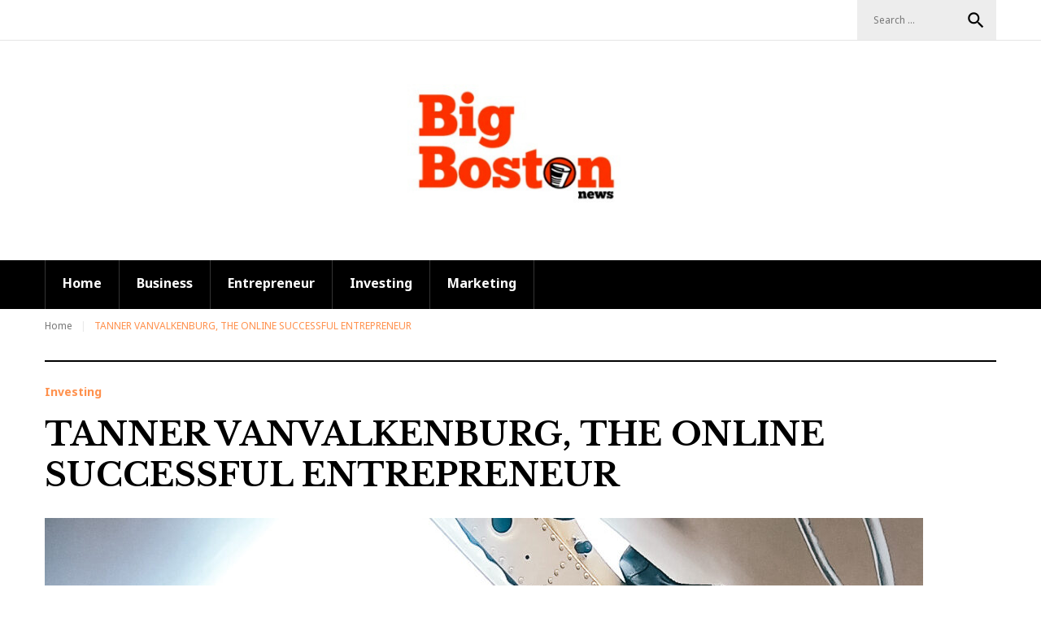

--- FILE ---
content_type: text/html; charset=UTF-8
request_url: https://www.bigbostonnews.com/tanner-vanvalkenburg-the-online-successful-entrepreneur/
body_size: 11762
content:
<!DOCTYPE html>
<html lang="en-US">
<head>
<meta charset="UTF-8">
<meta name="viewport" content="width=device-width, initial-scale=1">
<link rel="profile" href="https://gmpg.org/xfn/11">
<link rel="pingback" href="https://www.bigbostonnews.com/xmlrpc.php">

<title>TANNER VANVALKENBURG, THE ONLINE SUCCESSFUL ENTREPRENEUR &#8211; Big Boston News</title>
<meta name='robots' content='max-image-preview:large' />
<link rel='dns-prefetch' href='//fonts.googleapis.com' />
<link rel='dns-prefetch' href='//s.w.org' />
<link rel="alternate" type="application/rss+xml" title="Big Boston News &raquo; Feed" href="https://www.bigbostonnews.com/feed/" />
		<script type="text/javascript">
			window._wpemojiSettings = {"baseUrl":"https:\/\/s.w.org\/images\/core\/emoji\/13.0.1\/72x72\/","ext":".png","svgUrl":"https:\/\/s.w.org\/images\/core\/emoji\/13.0.1\/svg\/","svgExt":".svg","source":{"concatemoji":"https:\/\/www.bigbostonnews.com\/wp-includes\/js\/wp-emoji-release.min.js?ver=5.7.14"}};
			!function(e,a,t){var n,r,o,i=a.createElement("canvas"),p=i.getContext&&i.getContext("2d");function s(e,t){var a=String.fromCharCode;p.clearRect(0,0,i.width,i.height),p.fillText(a.apply(this,e),0,0);e=i.toDataURL();return p.clearRect(0,0,i.width,i.height),p.fillText(a.apply(this,t),0,0),e===i.toDataURL()}function c(e){var t=a.createElement("script");t.src=e,t.defer=t.type="text/javascript",a.getElementsByTagName("head")[0].appendChild(t)}for(o=Array("flag","emoji"),t.supports={everything:!0,everythingExceptFlag:!0},r=0;r<o.length;r++)t.supports[o[r]]=function(e){if(!p||!p.fillText)return!1;switch(p.textBaseline="top",p.font="600 32px Arial",e){case"flag":return s([127987,65039,8205,9895,65039],[127987,65039,8203,9895,65039])?!1:!s([55356,56826,55356,56819],[55356,56826,8203,55356,56819])&&!s([55356,57332,56128,56423,56128,56418,56128,56421,56128,56430,56128,56423,56128,56447],[55356,57332,8203,56128,56423,8203,56128,56418,8203,56128,56421,8203,56128,56430,8203,56128,56423,8203,56128,56447]);case"emoji":return!s([55357,56424,8205,55356,57212],[55357,56424,8203,55356,57212])}return!1}(o[r]),t.supports.everything=t.supports.everything&&t.supports[o[r]],"flag"!==o[r]&&(t.supports.everythingExceptFlag=t.supports.everythingExceptFlag&&t.supports[o[r]]);t.supports.everythingExceptFlag=t.supports.everythingExceptFlag&&!t.supports.flag,t.DOMReady=!1,t.readyCallback=function(){t.DOMReady=!0},t.supports.everything||(n=function(){t.readyCallback()},a.addEventListener?(a.addEventListener("DOMContentLoaded",n,!1),e.addEventListener("load",n,!1)):(e.attachEvent("onload",n),a.attachEvent("onreadystatechange",function(){"complete"===a.readyState&&t.readyCallback()})),(n=t.source||{}).concatemoji?c(n.concatemoji):n.wpemoji&&n.twemoji&&(c(n.twemoji),c(n.wpemoji)))}(window,document,window._wpemojiSettings);
		</script>
		<style type="text/css">
img.wp-smiley,
img.emoji {
	display: inline !important;
	border: none !important;
	box-shadow: none !important;
	height: 1em !important;
	width: 1em !important;
	margin: 0 .07em !important;
	vertical-align: -0.1em !important;
	background: none !important;
	padding: 0 !important;
}
</style>
	<link rel='stylesheet' id='jquery-swiper-css'  href='https://www.bigbostonnews.com/wp-content/themes/weekly-journal/assets/css/swiper.min.css?ver=3.3.0' type='text/css' media='all' />
<link rel='stylesheet' id='jquery-slider-pro-css'  href='https://www.bigbostonnews.com/wp-content/themes/weekly-journal/assets/css/slider-pro.min.css?ver=1.2.4' type='text/css' media='all' />
<link rel='stylesheet' id='wp-block-library-css'  href='https://www.bigbostonnews.com/wp-includes/css/dist/block-library/style.min.css?ver=5.7.14' type='text/css' media='all' />
<link rel='stylesheet' id='contact-form-7-css'  href='https://www.bigbostonnews.com/wp-content/plugins/contact-form-7/includes/css/styles.css?ver=5.4' type='text/css' media='all' />
<link rel='stylesheet' id='font-awesome-css'  href='https://www.bigbostonnews.com/wp-content/plugins/elementor/assets/lib/font-awesome/css/font-awesome.min.css?ver=4.7.0' type='text/css' media='all' />
<link rel='stylesheet' id='material-icons-css'  href='https://www.bigbostonnews.com/wp-content/themes/weekly-journal/assets/css/material-icons.css?ver=2.1.0' type='text/css' media='all' />
<link rel='stylesheet' id='magnific-popup-css'  href='https://www.bigbostonnews.com/wp-content/themes/weekly-journal/assets/css/magnific-popup.css?ver=1.0.1' type='text/css' media='all' />
<link rel='stylesheet' id='blank-style-css'  href='https://www.bigbostonnews.com/wp-content/themes/weekly-journal/style.css?ver=1.0.0' type='text/css' media='all' />
<link rel='stylesheet' id='cherry-google-fonts-css'  href='//fonts.googleapis.com/css?family=Noto+Sans%3A400%2C700%7CLibre+Baskerville%3A700%2Cbold&#038;subset=latin&#038;ver=5.7.14' type='text/css' media='all' />
<script type='text/javascript' src='https://www.bigbostonnews.com/wp-includes/js/jquery/jquery.min.js?ver=3.5.1' id='jquery-core-js'></script>
<script type='text/javascript' src='https://www.bigbostonnews.com/wp-includes/js/jquery/jquery-migrate.min.js?ver=3.3.2' id='jquery-migrate-js'></script>
<link rel="https://api.w.org/" href="https://www.bigbostonnews.com/wp-json/" /><link rel="alternate" type="application/json" href="https://www.bigbostonnews.com/wp-json/wp/v2/posts/700" /><link rel="EditURI" type="application/rsd+xml" title="RSD" href="https://www.bigbostonnews.com/xmlrpc.php?rsd" />
<link rel="wlwmanifest" type="application/wlwmanifest+xml" href="https://www.bigbostonnews.com/wp-includes/wlwmanifest.xml" /> 
<meta name="generator" content="WordPress 5.7.14" />
<link rel="canonical" href="https://www.bigbostonnews.com/tanner-vanvalkenburg-the-online-successful-entrepreneur/" />
<link rel='shortlink' href='https://www.bigbostonnews.com/?p=700' />
<link rel="alternate" type="application/json+oembed" href="https://www.bigbostonnews.com/wp-json/oembed/1.0/embed?url=https%3A%2F%2Fwww.bigbostonnews.com%2Ftanner-vanvalkenburg-the-online-successful-entrepreneur%2F" />
<link rel="alternate" type="text/xml+oembed" href="https://www.bigbostonnews.com/wp-json/oembed/1.0/embed?url=https%3A%2F%2Fwww.bigbostonnews.com%2Ftanner-vanvalkenburg-the-online-successful-entrepreneur%2F&#038;format=xml" />
<link rel="icon" href="https://www.bigbostonnews.com/wp-content/uploads/2021/04/cropped-big-boston-news-32x32.png" sizes="32x32" />
<link rel="icon" href="https://www.bigbostonnews.com/wp-content/uploads/2021/04/cropped-big-boston-news-192x192.png" sizes="192x192" />
<link rel="apple-touch-icon" href="https://www.bigbostonnews.com/wp-content/uploads/2021/04/cropped-big-boston-news-180x180.png" />
<meta name="msapplication-TileImage" content="https://www.bigbostonnews.com/wp-content/uploads/2021/04/cropped-big-boston-news-270x270.png" />
<style type="text/css">/* Typography */body {font-style: normal;font-weight: 400;font-size: 14px;line-height: 1.5;font-family: 'Noto Sans', sans-serif;letter-spacing: 0px;text-align: left;color: #777777;}h1 {font-style: normal;font-weight: 700;font-size: 24px;line-height: 1.25;font-family: 'Libre Baskerville', serif;letter-spacing: 0px;text-align: inherit;color: #000000;}h2 {font-style: normal;font-weight: 700;font-size: 24px;line-height: 1.1;font-family: 'Libre Baskerville', serif;letter-spacing: 0px;text-align: inherit;color: #000000;}h3 {font-style: normal;font-weight: 700;font-size: 24px;line-height: 1.4;font-family: 'Libre Baskerville', serif;letter-spacing: 0px;text-align: inherit;color: #000000;}h4 {font-style: normal;font-weight: 700;font-size: 20px;line-height: 1.3;font-family: 'Libre Baskerville', serif;letter-spacing: 0px;text-align: inherit;color: #0a0101;}h5 {font-style: normal;font-weight: 700;font-size: 16px;line-height: 1.4;font-family: 'Libre Baskerville', serif;letter-spacing: 0px;text-align: inherit;color: #000000;}h6 {font-style: normal;font-weight: 700;font-size: 12px;line-height: 1.4;font-family: 'Noto Sans', sans-serif;letter-spacing: 0px;text-align: inherit;color: #000000;}@media (min-width: 992px) {h1 { font-size: 40px; }h2 { font-size: 33px; }h3 { font-size: 24px; }h4 { font-size: 20px; }h5 { font-size: 17px; }h6 { font-size: 14px; }}.breadcrumbs__items {font-style: normal;font-weight: 400;font-size: 12px;line-height: 1.3;font-family: 'Noto Sans', sans-serif;letter-spacing: 0px;text-align: ;}a,h1 a:hover,h2 a:hover,h3 a:hover,h4 a:hover,h5 a:hover,h6 a:hover,.not-found .page-title { color: #ff914d; }a:hover { color: #000000; }mark, ins {color: #ffffff;background-color: #ff914d;}::-webkit-input-placeholder { color: #777777; }::-moz-placeholder{ color: #777777; }:-moz-placeholder{ color: #777777; }:-ms-input-placeholder{ color: #777777; }.site-logo {font-style: normal;font-weight: bold;font-size: 40px;font-family: 'Libre Baskerville', serif;}.site-logo__link,.site-logo__link:hover,.site-logo__link:active,.site-logo__link:visited {color: #000000;}/* Invert Color Scheme */.invert { color: #ffffff; }.invert h1 { color: #ffffff; }.invert h2 { color: #ffffff; }.invert h3 { color: #ffffff; }.invert h4 { color: #ffffff; }.invert h5 { color: #ffffff; }.invert h6 { color: #ffffff; }.invert a:hover { color: #000000; }.footer-area-wrap.invert { color: #777777; }/* Header */.header-container {background-color: #ffffff;background-image: url();background-repeat: repeat;background-position: center top;background-attachment: scroll;}.top-panel {background-color: #ffffff;}.boxed-wrap {max-width: 1200px;margin: 0 auto;}/* Content */@media (min-width: 1200px) {.container {max-width: 1200px;}}.tm_fpblock__item .tm_fpblock__item__title {font-size: 40px;line-height: 1.25;font-family: 'Libre Baskerville', serif;}.tm_fpblock__item__category, .tm_fpblock__item__category:visited, .tm_fpblock__item__category:focus .tm_fpblock__item__date, .tm_fpblock__item__date:hover, .tm_fpblock__item__comments_count a, .tm_fpblock__item__comments_count, .tm_fpblock__item__author {color: #ff914d !important;}.tm_fpblock__item__comments_count a:hover{color: #FFFFFF !important;}.tm_fpblock__item__category:hover {color: #FFFFFF !important;}.tm_fpblock__item .tm_fpblock__item__description .tm_fpblock__item__title {color: #FFFFFF;}.tm_fpblock__item .tm_fpblock__item__description .tm_fpblock__item__title:hover {color: #ff914d;}#recentcomments .recentcomments {color: #777;}#recentcomments .recentcomments span {color: #ff914d;}#recentcomments .recentcomments a {font-size: 17px;line-height: 1.4;font-family: 'Libre Baskerville', serif;font-weight: 700;}.weekly_journal-smartslider__instance h1.sp-title {font-size: 40px;line-height: 1.25;font-family: 'Libre Baskerville', serif;}.news-smart-box__navigation .terms-list .term-item span {color: #000000;}.news-smart-box__navigation .terms-list .term-item span:hover {color: #ff914d;}.news-smart-box__listing h3 a:focus {color: #000000;}.entry-meta .post__comments {color: #ff914d;}.invert .widget_recent_entries ul li > a {color: #ff914d !important;}.invert .widget_recent_entries ul li > a:hover {color: #fff !important;}.invert .widget ul li a {color: #ff914d !important;}.invert .widget ul li a:hover {color: #ffffff !important;}.weekly_journal-smartslider__instance .sp-buttons .sp-button.sp-selected-button, .weekly_journal-smartslider__instance .sp-buttons .sp-button:hover {background-color: #ff914d;}.sp-bottom-thumbnails + .sp-buttons .sp-button {background-color: #000000;}.weekly_journal-smartslider__thumbnails .sp-thumbnail-container:after {background-color: #ff914d;}.widget-custom-postson .custom-posts-holder .post .post-inner .post-image a:after {background: #ff914d;}ul li, ol li {color: #777777;font-size: 14px;}ul li:before {background: #ff914d;}ol li:before {color: #ff914d;}blockquote, .post-format-quote, blockquote cite, .post-format-quote cite {font-family: 'Libre Baskerville', serif;}.comment-respond::before {background: #000000;}.posted-by {color: #777 !important;}.comment-body .fn {color: #ff914d;}.comment-reply-title {color: #ff914d;}.post-navigation .nav-next:after, .post-navigation .nav-previous:after {color: #ff914d;}.post-gallery .swiper-button-next, .post-gallery .swiper-button-prev {background: rgba(0,0,0,0.8);}.post-gallery .swiper-button-next:hover, .post-gallery .swiper-button-prev:hover {background: #ff914d;}.post-thumbnail__format-link .post-format-link {font-family: 'Libre Baskerville', serif;font-size: 16px;line-height: 1.4;color: #FFFFFF;font-style: italic;}.subscribe-block__success {color: #ff914d;}.news-smart-box__listing .row {color: #777777;}.widget.widget-image-grid.widget .video.image_grid_widget-main .widget-image-grid__inner > a:after {background: #ff914d;}.site-header.default .header-container .main-navigation.isStuck.has-bar {background: #000000;}.sp-next-thumbnail-arrow:after,.sp-next-thumbnail-arrow:before,.sp-previous-thumbnail-arrow:after,.sp-previous-thumbnail-arrow:before {background:#ff914d;}#sidebar-primary .widget {border-bottom: 2px solid #000000;}#sidebar-primary .widget:last-child {border-bottom:none;}.widget ul li {color: #ff914d;}/* invert color */.invert .widget ul li, .invert .widget ul li a {color: #ffffff;}.invert .widget ul li a:hover {color: #000000;}.invert .widget select{color: #000000;}/*--------------------------------------------------------------# Widget calendar--------------------------------------------------------------*/.widget_calendar .calendar_wrap caption{color: #ffffff;background: #ff914d;}.widget_calendar .calendar_wrap th{color: #FFFFFF;background:#000000;}.widget_calendar .calendar_wrap tr td a::before{background:#fff;color: #ff914d;}.widget_calendar .calendar_wrap tr td a:hover {color: #FFFFFF;}.widget_calendar .calendar_wrap tr td a:hover:before{background: #ff914d;}.widget_calendar .calendar_wrap tbody td#today {background: #ff914d;color: #FFFFFF;}.widget_calendar .calendar_wrap tr td a {color: #ff914d;}.widget_calendar .calendar_wrap #prev a:hover, .widget_calendar .calendar_wrap #next a:hover {color: #000000;}/* invert color */.invert .widget_calendar .calendar_wrap caption{color: #ffffff;background: #ff914d;}.invert .widget_calendar .calendar_wrap th{color: #ff914d;background: #fff;}.invert .widget_calendar .calendar_wrap a{color: #ff914d;}.invert .widget_calendar .calendar_wrap a:hover{color: #000000;}.invert .widget_calendar .calendar_wrap tr td a::before{background-color: #ffffff;}.invert .widget_calendar .calendar_wrap tr td a:hover:before{background: #ff914d;}.widget_calendar .calendar_wrap #prev a:hover, .widget_calendar .calendar_wrap #next a:hover {color: #ff914d;}/*--------------------------------------------------------------# Widget Tag Cloud--------------------------------------------------------------*/.widget_tag_cloud .tagcloud a{background: #ff914d;color: #FFFFFF;}.widget_tag_cloud .tagcloud a:hover{color: #ffffff;background: #000000;}/* invert color */.invert .widget_tag_cloud .tagcloud a{background: #ff914d;color: #FFFFFF;}.invert .widget_tag_cloud .tagcloud a:hover{background: #fff;color: #ff914d;}.invert .widget_calendar .calendar_wrap tr td a::before{background:#333;color: #ff914d;}/*--------------------------------------------------------------# Widget Recent Posts--------------------------------------------------------------*/.widget_recent_entries ul li a, .widget_recent_comments ul li>a{color: #000000;}.widget_recent_entries ul li a:hover, .widget_recent_comments ul li>a:hover{color: #ff914d;}.widget_recent_entries ul li .post-date::before{color: rgba(255,145,77,0.3);}/* invert color */.invert .widget_recent_entries ul li a, .invert .widget_recent_comments ul li>a{color: #000000;}.invert .widget_recent_entries ul li a:hover, .invert .widget_recent_comments ul li>a:hover{color: #ffffff;}.invert .widget_recent_entries ul li .post-date::before{color: rgba(255,145,77,0.3);}/*--------------------------------------------------------------# Widget Custom Posts--------------------------------------------------------------*/.widget-custom-postson .custom-posts-holder .post .post-author {color: #777777;}.widget-taxonomy-tiles__content::before{background: #ff914d;background: -webkit-linear-gradient(to right, #ff914d 0%, rgb(230,120,52) 100%);background: linear-gradient(to right, #ff914d 0%, rgb(230,120,52) 100%);}.widget-taxonomy-tiles__inner:hover .widget-taxonomy-tiles__content::before {background: #000000;background: -webkit-linear-gradient(to right, #000000 0%, rgb(0,0,0) 100%);background: linear-gradient(to right, #000000 0%, rgb(0,0,0) 100%);}.widget-taxonomy-tiles__content a:hover{color: #ff914d;-webkit-transition: all 0.3s ease;transition: all 0.3s ease;}.widget-image-grid__content::before{background: #000000;}.widget-image-grid__content .widget-image-grid__link:hover {color: #000000;}.widget-image-grid__content .widget-image-grid__link i{color: #ffffff;}.widget-image-grid__content .widget-image-grid__title a {color: #000000;}.widget-image-grid__content .widget-image-grid__title a:hover {color: #ff914d;}.swiper-pagination .swiper-pagination-bullet{background-color: #ff914d;}.swiper-button-next, .swiper-button-prev{color: #000000;}.swiper-button-next:hover, .swiper-button-prev:hover{color: #ff914d;}.footer-area .swiper-wrapper .post .inner{background-color: #000000;}.weekly_journal-smartslider .sp-arrows .sp-arrow{color: #ffffff;background: rgba(0,0,0,0.8);}.weekly_journal-smartslider .sp-arrows .sp-next-arrow:hover{color: #ffffff;background: rgba(255,145,77,0.8);}.weekly_journal-smartslider .sp-arrows .sp-previous-arrow:hover{color: #ffffff;background: rgba(255,145,77,0.8);}.sp-image-container {position: relative;}@media (min-width:1200px){.full-width-header-area .weekly_journal-smartslider__thumbnails .sp-thumbnail-container:after {background: #ffffff;}}@media (max-width: 768px) {.weekly_journal-smartslider .sp-arrows .sp-arrow{background: none;}.weekly_journal-smartslider .sp-arrows .sp-next-arrow, .weekly_journal-smartslider .sp-arrows .sp-previous-arrow {color: #000000;background: none}.weekly_journal-smartslider .sp-arrows .sp-next-arrow:hover, .weekly_journal-smartslider .sp-arrows .sp-previous-arrow:hover{color: #ff914d;background: none;}}.null-instagram-feed .instagram-pics li a:before {background: rgba(255,255,255,0.5);}.instagram__cover:after {background: rgba(255,145,77,1);}.widget_fbw_id .loader {border-top: 1.1em solid rgba(255,145,77,0.2);border-right: 1.1em solid rgba(255,145,77,0.2);border-bottom: 1.1em solid rgba(255,145,77,0.2);border-left: 1.1em solid #ff914d;}.subscribe-block__input { color: #777777; }.widget_tf_track_kickstarter .tf-tracker {background: rgba(0,0,0,0.76);color: #ffffff;}.tf-tracker h1,.tf-tracker h2,.tf-tracker h3,.tf-tracker h4,.tf-tracker h5,.tf-tracker h6 {color: #ffffff;}.tf-tracker-value {color: #ff914d;font-weight: 700;}.sidebar-primary .widget_give_forms_widget,.sidebar-secondary .widget_give_forms_widget,.before-content-area .widget_give_forms_widget,.after-content-area .widget_give_forms_widget,.before-loop-area .widget_give_forms_widget,.after-loop-area .widget_give_forms_widget {background-color: #ff914d;}.widget_give_forms_widget .widget-title {color: #ffffff;}.give-btn {background: #000000;color: #ffffff;}.give-btn:hover {background: rgb(0,0,0);color: #ffffff;}.top-panel__message .material-icons {color: #ff914d;}.top-panel__menu-list li.current-menu-item a,.top-panel__menu-list li.current_page_item a,.top-panel__menu-list li a:hover {color: #000000;}.search-form .search-form__field {color: #777777;font-family: 'Noto Sans', sans-serif;}.search-form .search-form__field::-webkit-input-placeholder { color: #777777; }.search-form .search-form__field::-moz-placeholder { color: #777777; }.search-form .search-form__field:-moz-placeholder { color: #777777; }.search-form .search-form__field:-ms-input-placeholder { color: #777777; }.top-panel .search-form .search-form__submit {color: #000000;}.top-panel .search-form .search-form__submit:hover {color: #ff914d;}.social-list a,.social-list a:hover,.social-list a:active,.social-list a:visited,.share-btns__link,.share-btns__link:hover,.share-btns__link:active,.share-btns__link:visited {color: #ff914d;}.social-list a:hover::before,.share-btns__link:hover {background: #ffffff;}.footer-area .social-list li > a:hover::before { background: #000000; }.social-list--footer li > a:hover { color: #ffffff; }.social-list--footer li > a:hover::before { background-color: rgba(255,255,255,0.1); }.site-header.default .social-list > .social-list__items > li a:before {color:#000000;}.site-header.default .social-list > .social-list__items > li a:hover:before {color:#ff914d;}.social-list > .social-list__items > li a:before {color:#fff;}@media (min-width: 601px) and (max-width: 800px){header .social-list > .social-list__items > li a:before {color:#000000;}}@media (max-width: 600px){.site-header.default .social-list > .social-list__items > li a:before {color:#fff;}}.social-list > .social-list__items > li a:hover:before {color:#ff914d;}.post .entry-footer.social-list a,.post .entry-footer .share-btns__link {color: #000000;background:#ededed;}.post .entry-footer .social-list a:hover,.post .entry-footer .social-list a:active,.post .entry-footer .social-list a:visited,.post .entry-footer .share-btns__link:hover,.post .entry-footer .share-btns__link:active,.post .entry-footer .share-btns__link:visited {color: #FFFFFF;background:#000000;}.menu-item_description {color: #777777;}.main-navigation ul.menu > li > a:before {background: #ff914d;}/*default*/.main-navigation ul.menu > li > a,.main-navigation ul.menu > li > a:visited,.main-navigation ul.menu > li > a:active {color: #000000;}/*isStuck*/.main-navigation.isStuck ul.menu > li > a,.main-navigation.isStuck ul.menu > li > a:visited,.main-navigation.isStuck ul.menu > li > a:active {color:#fff;}.site-header.default .main-navigation ul.menu > li:hover > span a,.site-header.default .main-navigation ul.menu > li.menu-hover > a,.site-header.default .main-navigation ul.menu > li.current_page_item > a,.site-header.default .main-navigation ul.menu > li.current-menu-item > a,.site-header.default .main-navigation ul.menu > li.current_page_ancestor > a:hover {color: #000000;background: none;}/*isStuck*/.site-header.default .main-navigation.isStuck ul.menu > li:hover > span a,.site-header.default .main-navigation.isStuck ul.menu > li.menu-hover > a,.site-header.default .main-navigation.isStuck ul.menu > li.current_page_item > a,.site-header.default .main-navigation.isStuck ul.menu > li.current-menu-item > a,.site-header.default .main-navigation.isStuck ul.menu > li.current_page_ancestor > a:hover {color: #fff;background: none;}@media (min-width: 601px) {.site-header.default .main-navigation ul.menu > li:hover > a:after,.site-header.default .main-navigation ul.menu > li.menu-hover > a:after,.site-header.default .main-navigation ul.menu > li.current_page_item > a:after,.site-header.default .main-navigation ul.menu > li.current-menu-item > a:after,.site-header.default .main-navigation ul.menu > li.current_page_ancestor > a:hover:after {height: 100%;}}@media (max-width: 600px) {.site-header.default .main-navigation ul.menu > li > a,.site-header.default .main-navigation ul.menu > li > a:visited,.site-header.default .main-navigation ul.menu > li > a:active {color: #000000;}.site-header.default .main-navigation ul.menu > li:hover > a,.site-header.default .main-navigation ul.menu > li.menu-hover > a,.site-header.default.main-navigation ul.menu > li.current_page_item > a,.site-header.default .main-navigation ul.menu > li.current-menu-item > a,.site-header.default .main-navigation ul.menu > li.current_page_ancestor > a:hover {color: #ff914d;}.site-header.default .main-navigation ul.menu > li > a:after {display:none;}.site-header.default .main-navigation:before {background: #fff;}}/*minimal*/.site-header.minimal .main-navigation:before {background: #000000;}.site-header.minimal .main-navigation ul.menu > li > a,.site-header.minimal .main-navigation ul.menu > li > a:visited,.site-header.minimal .main-navigation ul.menu > li > a:active {color: #fff;}.site-header.minimal .main-navigation ul.menu > li:hover > a,.site-header.minimal .main-navigation ul.menu > li.menu-hover > a,.site-header.minimal.main-navigation ul.menu > li.current_page_item > a,.site-header.minimal .main-navigation ul.menu > li.current-menu-item > a,.site-header.minimal .main-navigation ul.menu > li.current_page_ancestor > a:hover {color: #fff;background: none;}.menu-toggle:hover .material-icons::before {color: #ff914d;}@media (min-width: 601px) {.site-header.minimal .main-navigation ul.menu > li:hover > a:after,.site-header.minimal .main-navigation ul.menu > li.menu-hover > a:after,.site-header.minimal .main-navigation ul.menu > li.current_page_item > a:after,.site-header.minimal .main-navigation ul.menu > li.current-menu-item > a:after,.site-header.minimal .main-navigation ul.menu > li.current_page_ancestor > a:hover:after {height: 100%;}}@media (max-width: 600px) {.site-header.minimal .main-navigation ul.menu > li > a,.site-header.minimal .main-navigation ul.menu > li > a:visited,.site-header.minimal .main-navigation ul.menu > li > a:active {color: #000000;}.site-header.minimal .main-navigation ul.menu > li:hover > a,.site-header.minimal .main-navigation ul.menu > li.menu-hover > a,.site-header.minimal.main-navigation ul.menu > li.current_page_item > a,.site-header.minimal .main-navigation ul.menu > li.current-menu-item > a,.site-header.minimal .main-navigation ul.menu > li.current_page_ancestor > a:hover {color: #ff914d;}.site-header.minimal .main-navigation ul.menu > li > a:after {display:none;}.site-header.minimal .main-navigation:before {background: #fff;}}/*centered*/.site-header.centered .main-navigation ul.menu > li > a,.site-header.centered .main-navigation ul.menu > li > a:visited,.site-header.centered .main-navigation ul.menu > li > a:active {color: #fff;}.site-header.centered .main-navigation ul.menu > li:hover > a,.site-header.centered .main-navigation ul.menu > li.menu-hover > a,.site-header.centered .main-navigation ul.menu > li.current_page_item > a,.site-header.centered .main-navigation ul.menu > li.current-menu-item > a,.site-header.centered .main-navigation ul.menu > li.current_page_ancestor > a:hover {color: #fff;background: none;}.site-header.centered .main-navigation ul.menu > li:hover > a:after,.site-header.centered .main-navigation ul.menu > li.menu-hover > a:after,.site-header.centered .main-navigation ul.menu > li.current_page_item > a:after,.site-header.centered .main-navigation ul.menu > li.current-menu-item > a:after,.site-header.centered .main-navigation ul.menu > li.current_page_ancestor > a:hover:after {height: 100%;}.main-navigation ul ul a {color: #777777;}.main-navigation ul.sub-menu > li > a:hover,.main-navigation ul.sub-menu > li.menu-hover > a,.main-navigation ul.sub-menu > li.current_page_item > a,.main-navigation ul.sub-menu > li.current-menu-item > a,.main-navigation ul.sub-menu > li.current_page_ancestor > a:hover {color: #ff914d;}.main-navigation ul.sub-menu {background: #ffffff;}.main-navigation ul li.menu-item-has-children:after {color: #ff914d;}.main-navigation ul ul.sub-menu li > a {color: #ff914d;}@media (min-width: 601px) {.site-header.centered .main-navigation ul.menu > li:hover > a:after,.site-header.centered .main-navigation ul.menu > li.menu-hover > a:after,.site-header.centered .main-navigation ul.menu > li.current_page_item > a:after,.site-header.centered .main-navigation ul.menu > li.current-menu-item > a:after,.site-header.centered .main-navigation ul.menu > li.current_page_ancestor > a:hover:after {height: 100%;}}@media (max-width: 600px) {.site-header.centered .main-navigation ul.menu > li > a,.site-header.centered .main-navigation ul.menu > li > a:visited,.site-header.centered .main-navigation ul.menu > li > a:active {color: #000000;}.site-header.centered .main-navigation ul.menu > li:hover > a,.site-header.centered .main-navigation ul.menu > li.menu-hover > a,.site-header.centered.main-navigation ul.menu > li.current_page_item > a,.site-header.centered .main-navigation ul.menu > li.current-menu-item > a,.site-header.centered .main-navigation ul.menu > li.current_page_ancestor > a:hover {color: #ff914d;}.site-header.centered .main-navigation ul.menu > li > a:after {display:none;}.site-header.centered .main-navigation:before {background: #fff;}}.main-navigation ul ul.sub-menu li > a:hover,.main-navigation ul ul.sub-menu li.current-menu-item > a,.main-navigation ul ul.sub-menu li.current-menu-ancestor > a {background-color: #333333;color: #FFFFFF;}.site-footer {background-color: #000000;}.footer-area-wrap {background-color: #000000;}.site-footer a:hover, .site-footer a:focus,.site-footer a:active { color: #777777; }.footer-menu__items li.current-menu-item a,.footer-menu__items li.current_page_item a {color: #777777;}.btn,.comment-form .submit,.wpcf7-submit,.post-password-form label + input {color: #fff;background: #ff914d;}.btn:hover,.btn:focus,.comment-form .submit:hover,.wpcf7-submit:hover,.post-password-form label + input:hover {color: #fff;background: #000000;}.btn:focus,.wpcf7-submit:focus,.comment-form .submit:focus {box-shadow: 0 0 8px #ff914d;}.btn.btn-secondary,.invert .btn {background: #ff914d;}.btn.btn-secondary:hover,.invert .btn:hover {background: #fff;color: #ff914d;}blockquote {color: #ff914d;}blockquote cite {color: #000000;}.single-format-quote blockquote {color: #ff914d;}.single-format-quote blockquote cite {color: #000000;}ul, ol {color: #000000;}code {color: #ffffff;background: #ff914d;}.swiper-wrapper .post__cats a {color: #ff914d;}.breadcrumbs__item a {color: #777777;}.breadcrumbs__item a:hover {color: #ff914d;}.breadcrumbs__item-target {color: #ff914d;}.post__cats a,.sticky__label {color: #ff914d;background:none;}.post__cats a:hover{color: #000000;}.invert .post__cats a:hover{color: #ff914d;background: #ffffff;}.post .material-icons{color: rgba(255,145,77,0.3);}.post-author,.posted-by,.post-featured-content {color: #000000;}.post-featured-content.format-quote.invert {color: #ffffff;background-color: #ff914d;}.post-featured-content.format-quote.invert .post-format-quote:before {color: #FFFFFF;}.post-featured-content.format-quote.invert .post-format-quote cite, .post-featured-content.format-quote.invert .post-format-quote cite:before {color: #FFFFFF;}.post-featured-content.format-quote.invert .post-format-quote cite:before {background: #FFFFFF;}.post__tags {color: #777777;}.post-author__holder {background-color: #ff914d;}.post-author__title a:hover {color:#000000;}.post-format-link {background: rgba(255,145,77,0.8);}.post-format-link:hover {background: rgba(0,0,0,0.8);}.post-format-quote {color: #ffffff;}.post-format-quote:before,.post-format-quote cite,#cancel-comment-reply-link {color: #ff914d;}#cancel-comment-reply-link:hover {color: #000000;}.pagination a.page-numbers, .page-numbers.dots {color: #000000;}.pagination a.page-numbers:hover,.pagination span.page-numbers.current {color: #ff914d;background: none;}.pagination .page-numbers.next,.pagination .page-numbers.prev {color: #000000;background: none;}.pagination .page-numbers.next:hover,.pagination .page-numbers.prev:hover {color: #ff914d;background: none;}#toTop {background: #ff914d;}#toTop:before {color: #fff;}#toTop:hover {background: #ededed;}#toTop:hover:before {color: #ff914d;}.tm-folding-cube .tm-cube:before {background-color: #ff914d;}</style></head>

<body data-rsssl=1 class="post-template-default single single-post postid-700 single-format-standard do-etfw layout-boxed blog-masonry-2-cols position-fullwidth sidebar-1-4 elementor-default elementor-kit-763">
<div id="page" class="site">
	<a class="skip-link screen-reader-text" href="#content">Skip to content</a>
	<header id="masthead" class="site-header centered container" role="banner">
		<div class="top-panel">
						<div class="top-panel__wrap container"><div class="top-panel__search"><form role="search" method="get" class="search-form" action="https://www.bigbostonnews.com/">
	<label>
		<span class="screen-reader-text">Search for:</span>
		<input type="search" class="search-form__field"
			placeholder="Search …"
			value="" name="s"
			title="Search for:" />
	</label>
	<button type="submit" class="search-form__submit btn"><i class="material-icons">search</i>Search</button>
</form>
</div></div>
		</div><!-- .top-panel -->

		<div class="header-container">
			<div class="header-container_wrap container">
				<div class="header-container__flex">
	<div class="site-branding">
		<div class="site-logo"><a class="site-logo__link" href="https://www.bigbostonnews.com/" rel="home"><img src="https://www.bigbostonnews.com/wp-content/uploads/2021/04/Untitled-design-5-e1617391751366.png" alt="Big Boston News" class="site-link__img" ></a></div>			</div>
		<nav id="site-navigation" class="main-navigation" role="navigation">
		<button class="menu-toggle" aria-controls="main-menu" aria-expanded="false"><i class="material-icons">menu</i></button>
		<ul id="main-menu" class="menu"><li id="menu-item-22" class="menu-item menu-item-type-custom menu-item-object-custom menu-item-home menu-item-22"><a href="https://www.bigbostonnews.com/">Home</a></li>
<li id="menu-item-29" class="menu-item menu-item-type-taxonomy menu-item-object-category menu-item-29"><a href="https://www.bigbostonnews.com/category/business/">Business</a></li>
<li id="menu-item-601" class="menu-item menu-item-type-taxonomy menu-item-object-category menu-item-601"><a href="https://www.bigbostonnews.com/category/entrepreneur/">Entrepreneur</a></li>
<li id="menu-item-602" class="menu-item menu-item-type-taxonomy menu-item-object-category current-post-ancestor current-menu-parent current-post-parent menu-item-602"><a href="https://www.bigbostonnews.com/category/investing/">Investing</a></li>
<li id="menu-item-603" class="menu-item menu-item-type-taxonomy menu-item-object-category menu-item-603"><a href="https://www.bigbostonnews.com/category/marketing/">Marketing</a></li>
</ul>	</nav><!-- #site-navigation -->
		</div>
			</div>
		</div><!-- .header-container -->
	</header><!-- #masthead -->

	<div id="content" class="site-content container">

	
	
		<div class="breadcrumbs"><div class="container--"><div class="breadcrumbs__items">
		<div class="breadcrumbs__content">
		<div class="breadcrumbs__wrap"><div class="breadcrumbs__item"><a href="https://www.bigbostonnews.com/" class="breadcrumbs__item-link is-home" rel="home" title="Home">Home</a></div>
			 <div class="breadcrumbs__item"><div class="breadcrumbs__item-sep">&#47;</div></div> <div class="breadcrumbs__item"><span class="breadcrumbs__item-target">TANNER VANVALKENBURG, THE ONLINE SUCCESSFUL ENTREPRENEUR</span></div>
		</div>
		</div></div><div class="breadcrumbs__title"></div><div class="clear"></div></div>
		</div>
	<div class="container">

		
		<div class="row">

			<div id="primary" class="col-xs-12 col-md-12">

				
				<main id="main" class="site-main" role="main">

					
<article id="post-700" class="post-700 post type-post status-publish format-standard has-post-thumbnail hentry category-investing tag-entrepreneur tag-tanner-vanvalkenburg has-thumb">
	<header class="entry-header">
		<div class="post__cats"><a href="https://www.bigbostonnews.com/category/investing/" rel="category tag">Investing</a></div><h1 class="entry-title single">TANNER VANVALKENBURG, THE ONLINE SUCCESSFUL ENTREPRENEUR</h1>
		
			<div class="entry-meta">

				
			</div><!-- .entry-meta -->

		
	</header><!-- .entry-header -->

	<figure class="post-thumbnail">
		<img width="1080" height="780" src="https://www.bigbostonnews.com/wp-content/uploads/2021/04/c96fde46-31b1-4747-bbae-dd2e779f7ead-1080x780.jpg" class="post-thumbnail__img wp-post-image" alt="" loading="lazy" srcset="https://www.bigbostonnews.com/wp-content/uploads/2021/04/c96fde46-31b1-4747-bbae-dd2e779f7ead-1080x780.jpg 1080w, https://www.bigbostonnews.com/wp-content/uploads/2021/04/c96fde46-31b1-4747-bbae-dd2e779f7ead-870x629.jpg 870w, https://www.bigbostonnews.com/wp-content/uploads/2021/04/c96fde46-31b1-4747-bbae-dd2e779f7ead-100x71.jpg 100w, https://www.bigbostonnews.com/wp-content/uploads/2021/04/c96fde46-31b1-4747-bbae-dd2e779f7ead-420x303.jpg 420w, https://www.bigbostonnews.com/wp-content/uploads/2021/04/c96fde46-31b1-4747-bbae-dd2e779f7ead-770x556.jpg 770w, https://www.bigbostonnews.com/wp-content/uploads/2021/04/c96fde46-31b1-4747-bbae-dd2e779f7ead-270x195.jpg 270w, https://www.bigbostonnews.com/wp-content/uploads/2021/04/c96fde46-31b1-4747-bbae-dd2e779f7ead-370x267.jpg 370w" sizes="(max-width: 1080px) 100vw, 1080px" />	</figure><!-- .post-thumbnail -->

	<div class="entry-content">
		
<p>Many people are self-made, face adversity, overcome it and be successful. Tanner VanValkenburg is not different, he knows that his history is not unique but he acknowledges that his true unique quality is to use success to turn his life around and find his freedom to travel around the world.</p>



<figure class="wp-block-pullquote"><blockquote><p><strong>“When I was 23, I dropped out of film and photography school to start my own online Instagram business, I knew that I did not want to work for anyone but myself and that was the best decision I ever made in my life to pursue my passion for photography and Instagram,”</strong>&nbsp;Tanner says.</p></blockquote></figure>



<p>Despite what looks like a simple journey in working toward success, Tanner recalls a lot of challenges. At the beginning the Instagram business was insane but when he figured out how to crack the Instagram world his life changed and became a successful entrepreneur.</p>



<figure class="wp-block-pullquote"><blockquote><p><strong>“I have created a 6 figure online business only using Instagram and it took less than 7 month while being able to travel around the world. Shooting for multi millions dollars companies and brands, allows me to grow millions of followers on Instagram, with all the different accounts I run, manage and I have been able to help some of the top entrepreneurs grow on Instagram.”</strong>&nbsp;Tanner says.</p></blockquote></figure>



<p>Using Instagram, Tanner was able to grow accounts from 0-100k all organic in less than 8 months, have a full team and scaling up to 7 figures, he coaches and mentors people one on one about how to grow their Instagram account for their brands and business and take on students that want to learn how to make instagram a full time income and quick their 9-5 job.&nbsp;</p>



<figure class="wp-block-pullquote"><blockquote><p><strong>“If they do everything I teach, in less than 12 months they will be able to quit their jobs and be full time on Instagram,”&nbsp;</strong>Tanner says.</p></blockquote></figure>



<p>Tanner was able to become a successful entrepreneur, focusing and with a mindset dividing in 4 parts his instagram business:</p>



<ol><li>The consulting and mentorship teaching business and entrepreneurs&nbsp; one on one with their instagram account How to grow it and make money from instagram.</li><li>A&nbsp; Full course on how to grow from 0-100k followers all organic.&nbsp;</li><li>He also has the agency side where he grows the brand business or individuals account for them all hands off for the client.</li><li>To have a team that grows accounts and then he sells them off to brands or business owners.&nbsp;&nbsp;</li></ol>



<p>His motivation to start a business was his desire to have the freedom to spend more time with his family and to be able to travel whenever he wanted. He wanted an online business that allows him to work from anywhere in the world and make more money than a doctor while he travels and works around the world.</p>



<figure class="wp-block-pullquote"><blockquote><p><strong>‘The biggest challenge when starting a business is to find the right mentor, that helps you grow and scale your business. To have the mindset when you lose a client or a customer and just have the good head to think that outside there are more companies and clients that need your help.’</strong></p></blockquote></figure>



<figure class="wp-block-pullquote"><blockquote><p><strong>“My inspiration to get into the online industries was to find the freedom to work from anywhere, not to be stuck to work from 9-5 and to listen to a boss. I did not want to work for someone else.”</strong>&nbsp;Tanner says.&nbsp;</p></blockquote></figure>



<p>Mindset is the most important key to start a business. We have become a society adverse to losing or failure, but those are the events that make you stronger and help you grow. Setbacks are an opportunity to build our business vision and help our vision for the future. In other words, ‘Having a mindset when you are running your business, lead calmly and keep on going and never give up will ultimately succeed.’&nbsp;</p>



<figure class="wp-block-pullquote"><blockquote><p><strong>“My advice for those that are trying to start their own business is to ‘Get a mentor is the first step,’ and pick up one that is doing a way bigger and better numbers and then choose everybody else. It will be an investment to work with them and receive help, but it will work it. Don’t give up, keep on trying and if you work hard and if you follow people who you look up to you will get there. It takes time to build a business, but remember you won’t make a million dollar on your first day,”</strong>&nbsp;Tanner outlines.&nbsp;</p></blockquote></figure>



<p>Tanner VanValkenburg is a fighter, he advises to keep learning and improve your skills as a business owner. This year he has spent over 30k on different programs that help the learning process and how to scale his business. Investing into yourself is the biggest lesson to your brand and business.</p>



<figure class="wp-block-pullquote"><blockquote><p><strong>“Fear is only skin deep and on the other side of fear is bliss. I think that more of the time people are scared to try new things and to grow and get out of their comfort zone. But in life you need to get out of your comfort zone to become successful,”</strong>&nbsp;Tanner says.&nbsp;</p></blockquote></figure>



<p>Success is being truly happy and being able to be free to spend time with your loved ones, travel and enjoy the things you love to do in life. Do what you love and make a business of it, because happiness is the more important thing to chase your dreams.</p>



<figure class="wp-block-pullquote"><blockquote><p><strong>“My next project is to scale my online course to 7 figures! While coaching and teaching 100+ business or individuals on how to grow their instagram account and make a full time living from it. Or blow up their instagram business account so they can have a bigger online presence and make more money with their business on instagram,”</strong>&nbsp;Tanner explain.</p></blockquote></figure>



<p>The biggest obstacles Tanner has overcome so far in his career was when in a month he lost half of his clients due to the pandemic, but in a period of the next 2-3 months he was able to scale right back to where he was. That was a pretty down time on his business, that he was thinking to quit but he knew that he couldn’t give up, because the key to success was to keep on, reaching out and working hard.</p>



<figure class="wp-block-pullquote"><blockquote><p><strong>“I differentiate myself from the competitors by getting the real result and keeping away from fake news to grow.&nbsp; I would rather have a business that has 10,000 followers that are true fans, which will help my business be able to to make sales, then 500k that are fake and you don’t have a legit following. My results with instagram growth if you follow and put in the work the results come very quick,”</strong>&nbsp;Tanner explains.&nbsp;</p></blockquote></figure>



<p>Financial freedom means having the money to do the things you love to do without stress about how to pay your bills, travel around the world and experience life. In other words, being able to take care of yourself and your loved ones.</p>



<figure class="wp-block-pullquote"><blockquote><p><strong>“Instagram has changed my life and it can change anyone else who is willing to put in the time. On instagram you don’t need to show your face to make more money than a doctor. This business is for the people who want the freedom of working while they travel and being about to be your own boss,”</strong> Tanner concluded. </p></blockquote></figure>



<p>To learn more about Tanner VanValkenburg and his plans, ensure to visit him on Instagram at Tannervanv and check out his Website:&nbsp;<a href="about:blank">www.https://gramuniversity.com</a>&nbsp;/&nbsp;<a href="http://www.gramuniversity.com/">www.gramuniversity.com</a></p>

			</div><!-- .entry-content -->

	<footer class="entry-footer">
		<div class="social_post_loop"></div>
				
	</footer><!-- .entry-footer -->
</article><!-- #post-## -->

	<nav class="navigation post-navigation" role="navigation" aria-label="Posts">
		<h2 class="screen-reader-text">Post navigation</h2>
		<div class="nav-links"><div class="nav-previous"><a href="https://www.bigbostonnews.com/a-couple-who-built-a-business-around-their-relationship-and-their-family-this-is-the-story-of-groves-capital-and-christoffer-and-aleyna-groves/" rel="prev"><span class="meta-nav" aria-hidden="true">Previous Post</span> <span class="screen-reader-text">Previous Post</span> </a></div><div class="nav-next"><a href="https://www.bigbostonnews.com/jonathan-tjoa-algreen-the-successful-multi-millionaire-and-pioneer-that-changes-the-world-through-progressive-and-socially-responsible-business/" rel="next"><span class="meta-nav" aria-hidden="true">Next Post</span> <span class="screen-reader-text">Next Post</span> </a></div></div>
	</nav>
				</main><!-- #main -->

				
			</div><!-- #primary -->

			
			
		</div><!-- .row -->

		
	</div><!-- .container -->

	

	</div><!-- #content -->

	<footer id="colophon" class="site-footer default container" role="contentinfo">
		<div class="footer-area-wrap invert">
	<div class="container">
		<section id="footer-area" class="footer-area widget-area row"><aside id="categories-3" class="col-xs-12 col-sm-6 col-md-3  widget widget_categories"><h6 class="widget-title">Categories</h6><form action="https://www.bigbostonnews.com" method="get"><label class="screen-reader-text" for="cat">Categories</label><select  name='cat' id='cat' class='postform' >
	<option value='-1'>Select Category</option>
	<option class="level-0" value="5">Business</option>
	<option class="level-0" value="31">Entrepreneur</option>
	<option class="level-0" value="32">Investing</option>
	<option class="level-0" value="1">Marketing</option>
	<option class="level-0" value="386">News</option>
</select>
</form>
<script type="text/javascript">
/* <![CDATA[ */
(function() {
	var dropdown = document.getElementById( "cat" );
	function onCatChange() {
		if ( dropdown.options[ dropdown.selectedIndex ].value > 0 ) {
			dropdown.parentNode.submit();
		}
	}
	dropdown.onchange = onCatChange;
})();
/* ]]> */
</script>

			</aside>
		<aside id="recent-posts-2" class="col-xs-12 col-sm-6 col-md-3  widget widget_recent_entries">
		<h6 class="widget-title">Recent Posts</h6>
		<ul>
											<li>
					<a href="https://www.bigbostonnews.com/new-evidence-reveals-engine-broke-off-mid-takeoff-killing-14-in-louisville/">New Evidence Reveals Engine Broke Off Mid-Takeoff, Killing 14 in Louisville</a>
									</li>
											<li>
					<a href="https://www.bigbostonnews.com/mariana-padilla-the-most-influential-latina-in-u-s-real-estate/">Mariana Padilla: The Most Influential Latina in U.S. Real Estate</a>
									</li>
					</ul>

		</aside><aside id="search-3" class="col-xs-12 col-sm-6 col-md-3  widget widget_search"><form role="search" method="get" class="search-form" action="https://www.bigbostonnews.com/">
	<label>
		<span class="screen-reader-text">Search for:</span>
		<input type="search" class="search-form__field"
			placeholder="Search …"
			value="" name="s"
			title="Search for:" />
	</label>
	<button type="submit" class="search-form__submit btn"><i class="material-icons">search</i>Search</button>
</form>
</aside></section>	</div>
</div>

<div class="footer-container">
	<div class="site-info container">
		<div class="site-info__flex">
						<div class="site-info__mid-box"><div class="footer-copyright">© 2026 Big Boston News. All Rights Reserved</div></div>
					</div>
		<div class="site-info__mid-box footer_menu">	<nav id="footer-navigation" class="footer-menu" role="navigation">
		</nav><!-- #footer-navigation -->
	</div>
	</div><!-- .site-info -->
</div><!-- .container -->
	</footer><!-- #colophon -->
</div><!-- #page -->

<script type='text/javascript' id='cherry-js-core-js-extra'>
/* <![CDATA[ */
var wp_load_style = ["jquery-swiper.css","jquery-slider-pro.css","wp-block-library.css","contact-form-7.css","blank-style.css","cherry-google-fonts.css"];
var wp_load_script = ["cherry-js-core.js","jquery-swiper.js","jquery-slider-pro.js","contact-form-7.js","weekly_journal-theme-script.js","cherry-post-formats.js","do-etfw-twitter-widgets.js"];
var cherry_ajax = "a4cfc6ecc3";
var ui_init_object = {"auto_init":"false","targets":[]};
/* ]]> */
</script>
<script type='text/javascript' src='https://www.bigbostonnews.com/wp-content/themes/weekly-journal/cherry-framework/modules/cherry-js-core/assets/js/min/cherry-js-core.min.js?ver=1.0.0' id='cherry-js-core-js'></script>
<script type='text/javascript' src='https://www.bigbostonnews.com/wp-content/themes/weekly-journal/assets/js/swiper.jquery.min.js?ver=3.3.0' id='jquery-swiper-js'></script>
<script type='text/javascript' src='https://www.bigbostonnews.com/wp-content/themes/weekly-journal/assets/js/jquery.sliderPro.min.js?ver=1.2.4' id='jquery-slider-pro-js'></script>
<script type='text/javascript' src='https://www.bigbostonnews.com/wp-includes/js/dist/vendor/wp-polyfill.min.js?ver=7.4.4' id='wp-polyfill-js'></script>
<script type='text/javascript' id='wp-polyfill-js-after'>
( 'fetch' in window ) || document.write( '<script src="https://www.bigbostonnews.com/wp-includes/js/dist/vendor/wp-polyfill-fetch.min.js?ver=3.0.0"></scr' + 'ipt>' );( document.contains ) || document.write( '<script src="https://www.bigbostonnews.com/wp-includes/js/dist/vendor/wp-polyfill-node-contains.min.js?ver=3.42.0"></scr' + 'ipt>' );( window.DOMRect ) || document.write( '<script src="https://www.bigbostonnews.com/wp-includes/js/dist/vendor/wp-polyfill-dom-rect.min.js?ver=3.42.0"></scr' + 'ipt>' );( window.URL && window.URL.prototype && window.URLSearchParams ) || document.write( '<script src="https://www.bigbostonnews.com/wp-includes/js/dist/vendor/wp-polyfill-url.min.js?ver=3.6.4"></scr' + 'ipt>' );( window.FormData && window.FormData.prototype.keys ) || document.write( '<script src="https://www.bigbostonnews.com/wp-includes/js/dist/vendor/wp-polyfill-formdata.min.js?ver=3.0.12"></scr' + 'ipt>' );( Element.prototype.matches && Element.prototype.closest ) || document.write( '<script src="https://www.bigbostonnews.com/wp-includes/js/dist/vendor/wp-polyfill-element-closest.min.js?ver=2.0.2"></scr' + 'ipt>' );( 'objectFit' in document.documentElement.style ) || document.write( '<script src="https://www.bigbostonnews.com/wp-includes/js/dist/vendor/wp-polyfill-object-fit.min.js?ver=2.3.4"></scr' + 'ipt>' );
</script>
<script type='text/javascript' src='https://www.bigbostonnews.com/wp-includes/js/dist/hooks.min.js?ver=d0188aa6c336f8bb426fe5318b7f5b72' id='wp-hooks-js'></script>
<script type='text/javascript' src='https://www.bigbostonnews.com/wp-includes/js/dist/i18n.min.js?ver=6ae7d829c963a7d8856558f3f9b32b43' id='wp-i18n-js'></script>
<script type='text/javascript' id='wp-i18n-js-after'>
wp.i18n.setLocaleData( { 'text direction\u0004ltr': [ 'ltr' ] } );
</script>
<script type='text/javascript' src='https://www.bigbostonnews.com/wp-includes/js/dist/vendor/lodash.min.js?ver=4.17.21' id='lodash-js'></script>
<script type='text/javascript' id='lodash-js-after'>
window.lodash = _.noConflict();
</script>
<script type='text/javascript' src='https://www.bigbostonnews.com/wp-includes/js/dist/url.min.js?ver=7c99a9585caad6f2f16c19ecd17a86cd' id='wp-url-js'></script>
<script type='text/javascript' id='wp-api-fetch-js-translations'>
( function( domain, translations ) {
	var localeData = translations.locale_data[ domain ] || translations.locale_data.messages;
	localeData[""].domain = domain;
	wp.i18n.setLocaleData( localeData, domain );
} )( "default", { "locale_data": { "messages": { "": {} } } } );
</script>
<script type='text/javascript' src='https://www.bigbostonnews.com/wp-includes/js/dist/api-fetch.min.js?ver=25cbf3644d200bdc5cab50e7966b5b03' id='wp-api-fetch-js'></script>
<script type='text/javascript' id='wp-api-fetch-js-after'>
wp.apiFetch.use( wp.apiFetch.createRootURLMiddleware( "https://www.bigbostonnews.com/wp-json/" ) );
wp.apiFetch.nonceMiddleware = wp.apiFetch.createNonceMiddleware( "662bfbf514" );
wp.apiFetch.use( wp.apiFetch.nonceMiddleware );
wp.apiFetch.use( wp.apiFetch.mediaUploadMiddleware );
wp.apiFetch.nonceEndpoint = "https://www.bigbostonnews.com/wp-admin/admin-ajax.php?action=rest-nonce";
</script>
<script type='text/javascript' id='contact-form-7-js-extra'>
/* <![CDATA[ */
var wpcf7 = [];
/* ]]> */
</script>
<script type='text/javascript' src='https://www.bigbostonnews.com/wp-content/plugins/contact-form-7/includes/js/index.js?ver=5.4' id='contact-form-7-js'></script>
<script type='text/javascript' src='https://www.bigbostonnews.com/wp-includes/js/hoverIntent.min.js?ver=1.8.1' id='hoverIntent-js'></script>
<script type='text/javascript' src='https://www.bigbostonnews.com/wp-content/themes/weekly-journal/assets/js/jquery.stickup.js?ver=1.0.0' id='jquery-stickup-js'></script>
<script type='text/javascript' id='weekly_journal-theme-script-js-extra'>
/* <![CDATA[ */
var weekly_journal = {"ajaxurl":"https:\/\/www.bigbostonnews.com\/wp-admin\/admin-ajax.php","labels":{"totop_button":"Top"}};
/* ]]> */
</script>
<script type='text/javascript' src='https://www.bigbostonnews.com/wp-content/themes/weekly-journal/assets/js/theme-script.js?ver=1.0.0' id='weekly_journal-theme-script-js'></script>
<script type='text/javascript' src='https://www.bigbostonnews.com/wp-content/themes/weekly-journal/cherry-framework/modules/cherry-post-formats-api/assets/js/min/cherry-post-formats.min.js?ver=1.0.0' id='cherry-post-formats-js'></script>
<script type='text/javascript' src='https://www.bigbostonnews.com/wp-content/plugins/easy-twitter-feed-widget/js/twitter-widgets.js?ver=1.0' id='do-etfw-twitter-widgets-js'></script>
<script type='text/javascript' src='https://www.bigbostonnews.com/wp-includes/js/wp-embed.min.js?ver=5.7.14' id='wp-embed-js'></script>

</body>
</html>
